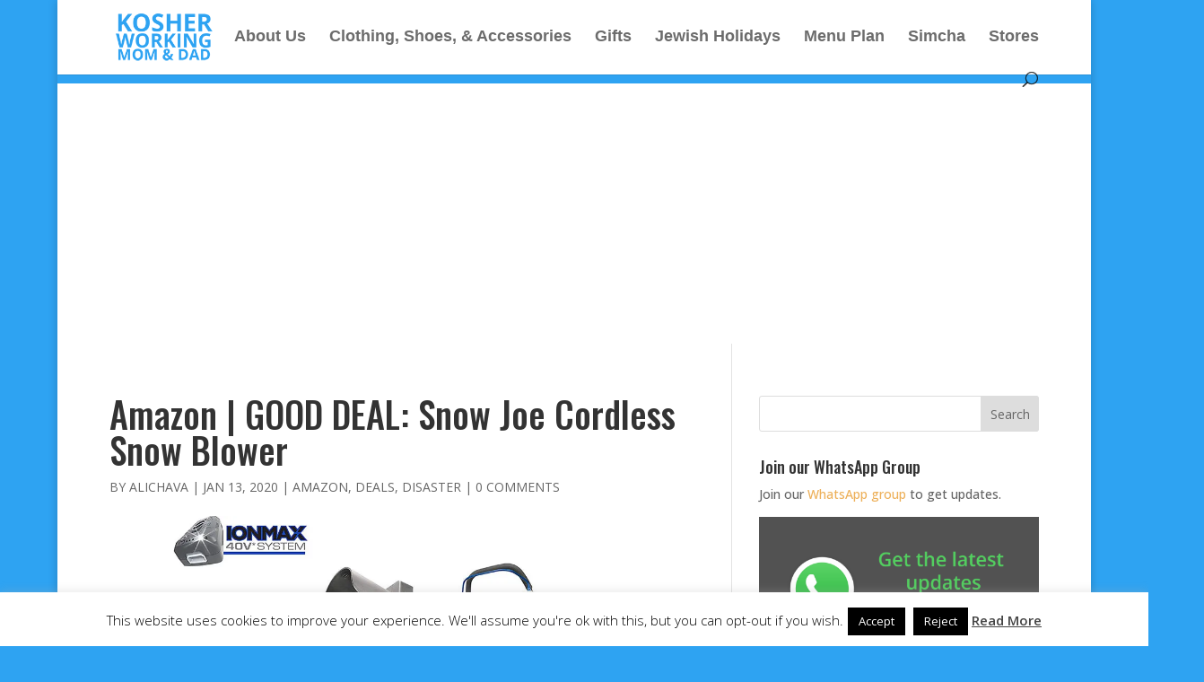

--- FILE ---
content_type: text/html; charset=utf-8
request_url: https://www.google.com/recaptcha/api2/aframe
body_size: 267
content:
<!DOCTYPE HTML><html><head><meta http-equiv="content-type" content="text/html; charset=UTF-8"></head><body><script nonce="7xgo0XuY0i0GmTzVdV7UIA">/** Anti-fraud and anti-abuse applications only. See google.com/recaptcha */ try{var clients={'sodar':'https://pagead2.googlesyndication.com/pagead/sodar?'};window.addEventListener("message",function(a){try{if(a.source===window.parent){var b=JSON.parse(a.data);var c=clients[b['id']];if(c){var d=document.createElement('img');d.src=c+b['params']+'&rc='+(localStorage.getItem("rc::a")?sessionStorage.getItem("rc::b"):"");window.document.body.appendChild(d);sessionStorage.setItem("rc::e",parseInt(sessionStorage.getItem("rc::e")||0)+1);localStorage.setItem("rc::h",'1768737497851');}}}catch(b){}});window.parent.postMessage("_grecaptcha_ready", "*");}catch(b){}</script></body></html>